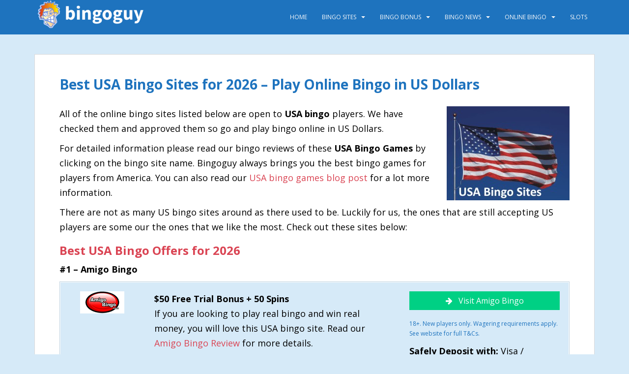

--- FILE ---
content_type: text/html; charset=UTF-8
request_url: https://bingoguy.com/usa-bingo/
body_size: 55550
content:
<!doctype html>
<!--[if !IE]>
<html class="no-js non-ie" lang="en-US"> <![endif]-->
<!--[if IE 7 ]>
<html class="no-js ie7" lang="en-US"> <![endif]-->
<!--[if IE 8 ]>
<html class="no-js ie8" lang="en-US"> <![endif]-->
<!--[if IE 9 ]>
<html class="no-js ie9" lang="en-US"> <![endif]-->
<!--[if gt IE 9]><!-->
<html class="no-js" lang="en-US"> <!--<![endif]-->
<head>
<meta charset="UTF-8">
<meta name="viewport" content="width=device-width, initial-scale=1">
<meta name="theme-color" content="#1e73be">
<link rel="profile" href="https://gmpg.org/xfn/11">

<meta name='robots' content='index, follow, max-image-preview:large, max-snippet:-1, max-video-preview:-1' />

	<!-- This site is optimized with the Yoast SEO plugin v26.6 - https://yoast.com/wordpress/plugins/seo/ -->
	<title>2026 Best USA Bingo Sites to Play Online Bingo in US Dollars</title>
	<meta name="description" content="Discover top USA bingo sites with exciting games, big bonuses, and secure payment options. Play and win now at recommended sites." />
	<link rel="canonical" href="https://bingoguy.com/usa-bingo/" />
	<meta property="og:locale" content="en_US" />
	<meta property="og:type" content="article" />
	<meta property="og:title" content="2026 Best USA Bingo Sites to Play Online Bingo in US Dollars" />
	<meta property="og:description" content="Discover top USA bingo sites with exciting games, big bonuses, and secure payment options. Play and win now at recommended sites." />
	<meta property="og:url" content="https://bingoguy.com/usa-bingo/" />
	<meta property="og:site_name" content="Bingoguy" />
	<meta property="article:modified_time" content="2025-12-27T17:49:41+00:00" />
	<meta property="og:image" content="https://bingoguy.com/wp-content/uploads/2013/03/USABingoSites.jpg" />
	<meta property="og:image:width" content="250" />
	<meta property="og:image:height" content="191" />
	<meta property="og:image:type" content="image/jpeg" />
	<meta name="twitter:card" content="summary_large_image" />
	<meta name="twitter:site" content="@bingoguy" />
	<meta name="twitter:label1" content="Est. reading time" />
	<meta name="twitter:data1" content="8 minutes" />
	<script type="application/ld+json" class="yoast-schema-graph">{"@context":"https://schema.org","@graph":[{"@type":"WebPage","@id":"https://bingoguy.com/usa-bingo/","url":"https://bingoguy.com/usa-bingo/","name":"2026 Best USA Bingo Sites to Play Online Bingo in US Dollars","isPartOf":{"@id":"https://bingoguy.com/#website"},"primaryImageOfPage":{"@id":"https://bingoguy.com/usa-bingo/#primaryimage"},"image":{"@id":"https://bingoguy.com/usa-bingo/#primaryimage"},"thumbnailUrl":"https://bingoguy.com/wp-content/uploads/2013/03/USABingoSites.jpg","datePublished":"2009-03-05T01:00:52+00:00","dateModified":"2025-12-27T17:49:41+00:00","description":"Discover top USA bingo sites with exciting games, big bonuses, and secure payment options. Play and win now at recommended sites.","breadcrumb":{"@id":"https://bingoguy.com/usa-bingo/#breadcrumb"},"inLanguage":"en-US","potentialAction":[{"@type":"ReadAction","target":["https://bingoguy.com/usa-bingo/"]}]},{"@type":"ImageObject","inLanguage":"en-US","@id":"https://bingoguy.com/usa-bingo/#primaryimage","url":"https://bingoguy.com/wp-content/uploads/2013/03/USABingoSites.jpg","contentUrl":"https://bingoguy.com/wp-content/uploads/2013/03/USABingoSites.jpg","width":250,"height":191},{"@type":"BreadcrumbList","@id":"https://bingoguy.com/usa-bingo/#breadcrumb","itemListElement":[{"@type":"ListItem","position":1,"name":"Home","item":"https://bingoguy.com/"},{"@type":"ListItem","position":2,"name":"Best USA Bingo Sites for 2026 &#8211; Play Online Bingo in US Dollars"}]},{"@type":"WebSite","@id":"https://bingoguy.com/#website","url":"https://bingoguy.com/","name":"Bingoguy","description":"Top Online Bingo Games for 2024 - Expert Reviews by Bingoguy","potentialAction":[{"@type":"SearchAction","target":{"@type":"EntryPoint","urlTemplate":"https://bingoguy.com/?s={search_term_string}"},"query-input":{"@type":"PropertyValueSpecification","valueRequired":true,"valueName":"search_term_string"}}],"inLanguage":"en-US"}]}</script>
	<!-- / Yoast SEO plugin. -->


<link rel='dns-prefetch' href='//fonts.googleapis.com' />
<link rel="alternate" type="application/rss+xml" title="Bingoguy &raquo; Feed" href="https://bingoguy.com/feed/" />
<link rel="alternate" type="application/rss+xml" title="Bingoguy &raquo; Comments Feed" href="https://bingoguy.com/comments/feed/" />
<link rel="alternate" title="oEmbed (JSON)" type="application/json+oembed" href="https://bingoguy.com/wp-json/oembed/1.0/embed?url=https%3A%2F%2Fbingoguy.com%2Fusa-bingo%2F" />
<link rel="alternate" title="oEmbed (XML)" type="text/xml+oembed" href="https://bingoguy.com/wp-json/oembed/1.0/embed?url=https%3A%2F%2Fbingoguy.com%2Fusa-bingo%2F&#038;format=xml" />
		<!-- This site uses the Google Analytics by MonsterInsights plugin v9.11.0 - Using Analytics tracking - https://www.monsterinsights.com/ -->
							<script src="//www.googletagmanager.com/gtag/js?id=G-6SXPPPD5EN"  data-cfasync="false" data-wpfc-render="false" type="text/javascript" async></script>
			<script data-cfasync="false" data-wpfc-render="false" type="text/javascript">
				var mi_version = '9.11.0';
				var mi_track_user = true;
				var mi_no_track_reason = '';
								var MonsterInsightsDefaultLocations = {"page_location":"https:\/\/bingoguy.com\/usa-bingo\/"};
								if ( typeof MonsterInsightsPrivacyGuardFilter === 'function' ) {
					var MonsterInsightsLocations = (typeof MonsterInsightsExcludeQuery === 'object') ? MonsterInsightsPrivacyGuardFilter( MonsterInsightsExcludeQuery ) : MonsterInsightsPrivacyGuardFilter( MonsterInsightsDefaultLocations );
				} else {
					var MonsterInsightsLocations = (typeof MonsterInsightsExcludeQuery === 'object') ? MonsterInsightsExcludeQuery : MonsterInsightsDefaultLocations;
				}

								var disableStrs = [
										'ga-disable-G-6SXPPPD5EN',
									];

				/* Function to detect opted out users */
				function __gtagTrackerIsOptedOut() {
					for (var index = 0; index < disableStrs.length; index++) {
						if (document.cookie.indexOf(disableStrs[index] + '=true') > -1) {
							return true;
						}
					}

					return false;
				}

				/* Disable tracking if the opt-out cookie exists. */
				if (__gtagTrackerIsOptedOut()) {
					for (var index = 0; index < disableStrs.length; index++) {
						window[disableStrs[index]] = true;
					}
				}

				/* Opt-out function */
				function __gtagTrackerOptout() {
					for (var index = 0; index < disableStrs.length; index++) {
						document.cookie = disableStrs[index] + '=true; expires=Thu, 31 Dec 2099 23:59:59 UTC; path=/';
						window[disableStrs[index]] = true;
					}
				}

				if ('undefined' === typeof gaOptout) {
					function gaOptout() {
						__gtagTrackerOptout();
					}
				}
								window.dataLayer = window.dataLayer || [];

				window.MonsterInsightsDualTracker = {
					helpers: {},
					trackers: {},
				};
				if (mi_track_user) {
					function __gtagDataLayer() {
						dataLayer.push(arguments);
					}

					function __gtagTracker(type, name, parameters) {
						if (!parameters) {
							parameters = {};
						}

						if (parameters.send_to) {
							__gtagDataLayer.apply(null, arguments);
							return;
						}

						if (type === 'event') {
														parameters.send_to = monsterinsights_frontend.v4_id;
							var hookName = name;
							if (typeof parameters['event_category'] !== 'undefined') {
								hookName = parameters['event_category'] + ':' + name;
							}

							if (typeof MonsterInsightsDualTracker.trackers[hookName] !== 'undefined') {
								MonsterInsightsDualTracker.trackers[hookName](parameters);
							} else {
								__gtagDataLayer('event', name, parameters);
							}
							
						} else {
							__gtagDataLayer.apply(null, arguments);
						}
					}

					__gtagTracker('js', new Date());
					__gtagTracker('set', {
						'developer_id.dZGIzZG': true,
											});
					if ( MonsterInsightsLocations.page_location ) {
						__gtagTracker('set', MonsterInsightsLocations);
					}
										__gtagTracker('config', 'G-6SXPPPD5EN', {"forceSSL":"true","link_attribution":"true"} );
										window.gtag = __gtagTracker;										(function () {
						/* https://developers.google.com/analytics/devguides/collection/analyticsjs/ */
						/* ga and __gaTracker compatibility shim. */
						var noopfn = function () {
							return null;
						};
						var newtracker = function () {
							return new Tracker();
						};
						var Tracker = function () {
							return null;
						};
						var p = Tracker.prototype;
						p.get = noopfn;
						p.set = noopfn;
						p.send = function () {
							var args = Array.prototype.slice.call(arguments);
							args.unshift('send');
							__gaTracker.apply(null, args);
						};
						var __gaTracker = function () {
							var len = arguments.length;
							if (len === 0) {
								return;
							}
							var f = arguments[len - 1];
							if (typeof f !== 'object' || f === null || typeof f.hitCallback !== 'function') {
								if ('send' === arguments[0]) {
									var hitConverted, hitObject = false, action;
									if ('event' === arguments[1]) {
										if ('undefined' !== typeof arguments[3]) {
											hitObject = {
												'eventAction': arguments[3],
												'eventCategory': arguments[2],
												'eventLabel': arguments[4],
												'value': arguments[5] ? arguments[5] : 1,
											}
										}
									}
									if ('pageview' === arguments[1]) {
										if ('undefined' !== typeof arguments[2]) {
											hitObject = {
												'eventAction': 'page_view',
												'page_path': arguments[2],
											}
										}
									}
									if (typeof arguments[2] === 'object') {
										hitObject = arguments[2];
									}
									if (typeof arguments[5] === 'object') {
										Object.assign(hitObject, arguments[5]);
									}
									if ('undefined' !== typeof arguments[1].hitType) {
										hitObject = arguments[1];
										if ('pageview' === hitObject.hitType) {
											hitObject.eventAction = 'page_view';
										}
									}
									if (hitObject) {
										action = 'timing' === arguments[1].hitType ? 'timing_complete' : hitObject.eventAction;
										hitConverted = mapArgs(hitObject);
										__gtagTracker('event', action, hitConverted);
									}
								}
								return;
							}

							function mapArgs(args) {
								var arg, hit = {};
								var gaMap = {
									'eventCategory': 'event_category',
									'eventAction': 'event_action',
									'eventLabel': 'event_label',
									'eventValue': 'event_value',
									'nonInteraction': 'non_interaction',
									'timingCategory': 'event_category',
									'timingVar': 'name',
									'timingValue': 'value',
									'timingLabel': 'event_label',
									'page': 'page_path',
									'location': 'page_location',
									'title': 'page_title',
									'referrer' : 'page_referrer',
								};
								for (arg in args) {
																		if (!(!args.hasOwnProperty(arg) || !gaMap.hasOwnProperty(arg))) {
										hit[gaMap[arg]] = args[arg];
									} else {
										hit[arg] = args[arg];
									}
								}
								return hit;
							}

							try {
								f.hitCallback();
							} catch (ex) {
							}
						};
						__gaTracker.create = newtracker;
						__gaTracker.getByName = newtracker;
						__gaTracker.getAll = function () {
							return [];
						};
						__gaTracker.remove = noopfn;
						__gaTracker.loaded = true;
						window['__gaTracker'] = __gaTracker;
					})();
									} else {
										console.log("");
					(function () {
						function __gtagTracker() {
							return null;
						}

						window['__gtagTracker'] = __gtagTracker;
						window['gtag'] = __gtagTracker;
					})();
									}
			</script>
							<!-- / Google Analytics by MonsterInsights -->
		<style id='wp-img-auto-sizes-contain-inline-css' type='text/css'>
img:is([sizes=auto i],[sizes^="auto," i]){contain-intrinsic-size:3000px 1500px}
/*# sourceURL=wp-img-auto-sizes-contain-inline-css */
</style>
<style id='wp-emoji-styles-inline-css' type='text/css'>

	img.wp-smiley, img.emoji {
		display: inline !important;
		border: none !important;
		box-shadow: none !important;
		height: 1em !important;
		width: 1em !important;
		margin: 0 0.07em !important;
		vertical-align: -0.1em !important;
		background: none !important;
		padding: 0 !important;
	}
/*# sourceURL=wp-emoji-styles-inline-css */
</style>
<style id='wp-block-library-inline-css' type='text/css'>
:root{--wp-block-synced-color:#7a00df;--wp-block-synced-color--rgb:122,0,223;--wp-bound-block-color:var(--wp-block-synced-color);--wp-editor-canvas-background:#ddd;--wp-admin-theme-color:#007cba;--wp-admin-theme-color--rgb:0,124,186;--wp-admin-theme-color-darker-10:#006ba1;--wp-admin-theme-color-darker-10--rgb:0,107,160.5;--wp-admin-theme-color-darker-20:#005a87;--wp-admin-theme-color-darker-20--rgb:0,90,135;--wp-admin-border-width-focus:2px}@media (min-resolution:192dpi){:root{--wp-admin-border-width-focus:1.5px}}.wp-element-button{cursor:pointer}:root .has-very-light-gray-background-color{background-color:#eee}:root .has-very-dark-gray-background-color{background-color:#313131}:root .has-very-light-gray-color{color:#eee}:root .has-very-dark-gray-color{color:#313131}:root .has-vivid-green-cyan-to-vivid-cyan-blue-gradient-background{background:linear-gradient(135deg,#00d084,#0693e3)}:root .has-purple-crush-gradient-background{background:linear-gradient(135deg,#34e2e4,#4721fb 50%,#ab1dfe)}:root .has-hazy-dawn-gradient-background{background:linear-gradient(135deg,#faaca8,#dad0ec)}:root .has-subdued-olive-gradient-background{background:linear-gradient(135deg,#fafae1,#67a671)}:root .has-atomic-cream-gradient-background{background:linear-gradient(135deg,#fdd79a,#004a59)}:root .has-nightshade-gradient-background{background:linear-gradient(135deg,#330968,#31cdcf)}:root .has-midnight-gradient-background{background:linear-gradient(135deg,#020381,#2874fc)}:root{--wp--preset--font-size--normal:16px;--wp--preset--font-size--huge:42px}.has-regular-font-size{font-size:1em}.has-larger-font-size{font-size:2.625em}.has-normal-font-size{font-size:var(--wp--preset--font-size--normal)}.has-huge-font-size{font-size:var(--wp--preset--font-size--huge)}.has-text-align-center{text-align:center}.has-text-align-left{text-align:left}.has-text-align-right{text-align:right}.has-fit-text{white-space:nowrap!important}#end-resizable-editor-section{display:none}.aligncenter{clear:both}.items-justified-left{justify-content:flex-start}.items-justified-center{justify-content:center}.items-justified-right{justify-content:flex-end}.items-justified-space-between{justify-content:space-between}.screen-reader-text{border:0;clip-path:inset(50%);height:1px;margin:-1px;overflow:hidden;padding:0;position:absolute;width:1px;word-wrap:normal!important}.screen-reader-text:focus{background-color:#ddd;clip-path:none;color:#444;display:block;font-size:1em;height:auto;left:5px;line-height:normal;padding:15px 23px 14px;text-decoration:none;top:5px;width:auto;z-index:100000}html :where(.has-border-color){border-style:solid}html :where([style*=border-top-color]){border-top-style:solid}html :where([style*=border-right-color]){border-right-style:solid}html :where([style*=border-bottom-color]){border-bottom-style:solid}html :where([style*=border-left-color]){border-left-style:solid}html :where([style*=border-width]){border-style:solid}html :where([style*=border-top-width]){border-top-style:solid}html :where([style*=border-right-width]){border-right-style:solid}html :where([style*=border-bottom-width]){border-bottom-style:solid}html :where([style*=border-left-width]){border-left-style:solid}html :where(img[class*=wp-image-]){height:auto;max-width:100%}:where(figure){margin:0 0 1em}html :where(.is-position-sticky){--wp-admin--admin-bar--position-offset:var(--wp-admin--admin-bar--height,0px)}@media screen and (max-width:600px){html :where(.is-position-sticky){--wp-admin--admin-bar--position-offset:0px}}

/*# sourceURL=wp-block-library-inline-css */
</style><style id='global-styles-inline-css' type='text/css'>
:root{--wp--preset--aspect-ratio--square: 1;--wp--preset--aspect-ratio--4-3: 4/3;--wp--preset--aspect-ratio--3-4: 3/4;--wp--preset--aspect-ratio--3-2: 3/2;--wp--preset--aspect-ratio--2-3: 2/3;--wp--preset--aspect-ratio--16-9: 16/9;--wp--preset--aspect-ratio--9-16: 9/16;--wp--preset--color--black: #000000;--wp--preset--color--cyan-bluish-gray: #abb8c3;--wp--preset--color--white: #ffffff;--wp--preset--color--pale-pink: #f78da7;--wp--preset--color--vivid-red: #cf2e2e;--wp--preset--color--luminous-vivid-orange: #ff6900;--wp--preset--color--luminous-vivid-amber: #fcb900;--wp--preset--color--light-green-cyan: #7bdcb5;--wp--preset--color--vivid-green-cyan: #00d084;--wp--preset--color--pale-cyan-blue: #8ed1fc;--wp--preset--color--vivid-cyan-blue: #0693e3;--wp--preset--color--vivid-purple: #9b51e0;--wp--preset--gradient--vivid-cyan-blue-to-vivid-purple: linear-gradient(135deg,rgb(6,147,227) 0%,rgb(155,81,224) 100%);--wp--preset--gradient--light-green-cyan-to-vivid-green-cyan: linear-gradient(135deg,rgb(122,220,180) 0%,rgb(0,208,130) 100%);--wp--preset--gradient--luminous-vivid-amber-to-luminous-vivid-orange: linear-gradient(135deg,rgb(252,185,0) 0%,rgb(255,105,0) 100%);--wp--preset--gradient--luminous-vivid-orange-to-vivid-red: linear-gradient(135deg,rgb(255,105,0) 0%,rgb(207,46,46) 100%);--wp--preset--gradient--very-light-gray-to-cyan-bluish-gray: linear-gradient(135deg,rgb(238,238,238) 0%,rgb(169,184,195) 100%);--wp--preset--gradient--cool-to-warm-spectrum: linear-gradient(135deg,rgb(74,234,220) 0%,rgb(151,120,209) 20%,rgb(207,42,186) 40%,rgb(238,44,130) 60%,rgb(251,105,98) 80%,rgb(254,248,76) 100%);--wp--preset--gradient--blush-light-purple: linear-gradient(135deg,rgb(255,206,236) 0%,rgb(152,150,240) 100%);--wp--preset--gradient--blush-bordeaux: linear-gradient(135deg,rgb(254,205,165) 0%,rgb(254,45,45) 50%,rgb(107,0,62) 100%);--wp--preset--gradient--luminous-dusk: linear-gradient(135deg,rgb(255,203,112) 0%,rgb(199,81,192) 50%,rgb(65,88,208) 100%);--wp--preset--gradient--pale-ocean: linear-gradient(135deg,rgb(255,245,203) 0%,rgb(182,227,212) 50%,rgb(51,167,181) 100%);--wp--preset--gradient--electric-grass: linear-gradient(135deg,rgb(202,248,128) 0%,rgb(113,206,126) 100%);--wp--preset--gradient--midnight: linear-gradient(135deg,rgb(2,3,129) 0%,rgb(40,116,252) 100%);--wp--preset--font-size--small: 13px;--wp--preset--font-size--medium: 20px;--wp--preset--font-size--large: 36px;--wp--preset--font-size--x-large: 42px;--wp--preset--spacing--20: 0.44rem;--wp--preset--spacing--30: 0.67rem;--wp--preset--spacing--40: 1rem;--wp--preset--spacing--50: 1.5rem;--wp--preset--spacing--60: 2.25rem;--wp--preset--spacing--70: 3.38rem;--wp--preset--spacing--80: 5.06rem;--wp--preset--shadow--natural: 6px 6px 9px rgba(0, 0, 0, 0.2);--wp--preset--shadow--deep: 12px 12px 50px rgba(0, 0, 0, 0.4);--wp--preset--shadow--sharp: 6px 6px 0px rgba(0, 0, 0, 0.2);--wp--preset--shadow--outlined: 6px 6px 0px -3px rgb(255, 255, 255), 6px 6px rgb(0, 0, 0);--wp--preset--shadow--crisp: 6px 6px 0px rgb(0, 0, 0);}:where(.is-layout-flex){gap: 0.5em;}:where(.is-layout-grid){gap: 0.5em;}body .is-layout-flex{display: flex;}.is-layout-flex{flex-wrap: wrap;align-items: center;}.is-layout-flex > :is(*, div){margin: 0;}body .is-layout-grid{display: grid;}.is-layout-grid > :is(*, div){margin: 0;}:where(.wp-block-columns.is-layout-flex){gap: 2em;}:where(.wp-block-columns.is-layout-grid){gap: 2em;}:where(.wp-block-post-template.is-layout-flex){gap: 1.25em;}:where(.wp-block-post-template.is-layout-grid){gap: 1.25em;}.has-black-color{color: var(--wp--preset--color--black) !important;}.has-cyan-bluish-gray-color{color: var(--wp--preset--color--cyan-bluish-gray) !important;}.has-white-color{color: var(--wp--preset--color--white) !important;}.has-pale-pink-color{color: var(--wp--preset--color--pale-pink) !important;}.has-vivid-red-color{color: var(--wp--preset--color--vivid-red) !important;}.has-luminous-vivid-orange-color{color: var(--wp--preset--color--luminous-vivid-orange) !important;}.has-luminous-vivid-amber-color{color: var(--wp--preset--color--luminous-vivid-amber) !important;}.has-light-green-cyan-color{color: var(--wp--preset--color--light-green-cyan) !important;}.has-vivid-green-cyan-color{color: var(--wp--preset--color--vivid-green-cyan) !important;}.has-pale-cyan-blue-color{color: var(--wp--preset--color--pale-cyan-blue) !important;}.has-vivid-cyan-blue-color{color: var(--wp--preset--color--vivid-cyan-blue) !important;}.has-vivid-purple-color{color: var(--wp--preset--color--vivid-purple) !important;}.has-black-background-color{background-color: var(--wp--preset--color--black) !important;}.has-cyan-bluish-gray-background-color{background-color: var(--wp--preset--color--cyan-bluish-gray) !important;}.has-white-background-color{background-color: var(--wp--preset--color--white) !important;}.has-pale-pink-background-color{background-color: var(--wp--preset--color--pale-pink) !important;}.has-vivid-red-background-color{background-color: var(--wp--preset--color--vivid-red) !important;}.has-luminous-vivid-orange-background-color{background-color: var(--wp--preset--color--luminous-vivid-orange) !important;}.has-luminous-vivid-amber-background-color{background-color: var(--wp--preset--color--luminous-vivid-amber) !important;}.has-light-green-cyan-background-color{background-color: var(--wp--preset--color--light-green-cyan) !important;}.has-vivid-green-cyan-background-color{background-color: var(--wp--preset--color--vivid-green-cyan) !important;}.has-pale-cyan-blue-background-color{background-color: var(--wp--preset--color--pale-cyan-blue) !important;}.has-vivid-cyan-blue-background-color{background-color: var(--wp--preset--color--vivid-cyan-blue) !important;}.has-vivid-purple-background-color{background-color: var(--wp--preset--color--vivid-purple) !important;}.has-black-border-color{border-color: var(--wp--preset--color--black) !important;}.has-cyan-bluish-gray-border-color{border-color: var(--wp--preset--color--cyan-bluish-gray) !important;}.has-white-border-color{border-color: var(--wp--preset--color--white) !important;}.has-pale-pink-border-color{border-color: var(--wp--preset--color--pale-pink) !important;}.has-vivid-red-border-color{border-color: var(--wp--preset--color--vivid-red) !important;}.has-luminous-vivid-orange-border-color{border-color: var(--wp--preset--color--luminous-vivid-orange) !important;}.has-luminous-vivid-amber-border-color{border-color: var(--wp--preset--color--luminous-vivid-amber) !important;}.has-light-green-cyan-border-color{border-color: var(--wp--preset--color--light-green-cyan) !important;}.has-vivid-green-cyan-border-color{border-color: var(--wp--preset--color--vivid-green-cyan) !important;}.has-pale-cyan-blue-border-color{border-color: var(--wp--preset--color--pale-cyan-blue) !important;}.has-vivid-cyan-blue-border-color{border-color: var(--wp--preset--color--vivid-cyan-blue) !important;}.has-vivid-purple-border-color{border-color: var(--wp--preset--color--vivid-purple) !important;}.has-vivid-cyan-blue-to-vivid-purple-gradient-background{background: var(--wp--preset--gradient--vivid-cyan-blue-to-vivid-purple) !important;}.has-light-green-cyan-to-vivid-green-cyan-gradient-background{background: var(--wp--preset--gradient--light-green-cyan-to-vivid-green-cyan) !important;}.has-luminous-vivid-amber-to-luminous-vivid-orange-gradient-background{background: var(--wp--preset--gradient--luminous-vivid-amber-to-luminous-vivid-orange) !important;}.has-luminous-vivid-orange-to-vivid-red-gradient-background{background: var(--wp--preset--gradient--luminous-vivid-orange-to-vivid-red) !important;}.has-very-light-gray-to-cyan-bluish-gray-gradient-background{background: var(--wp--preset--gradient--very-light-gray-to-cyan-bluish-gray) !important;}.has-cool-to-warm-spectrum-gradient-background{background: var(--wp--preset--gradient--cool-to-warm-spectrum) !important;}.has-blush-light-purple-gradient-background{background: var(--wp--preset--gradient--blush-light-purple) !important;}.has-blush-bordeaux-gradient-background{background: var(--wp--preset--gradient--blush-bordeaux) !important;}.has-luminous-dusk-gradient-background{background: var(--wp--preset--gradient--luminous-dusk) !important;}.has-pale-ocean-gradient-background{background: var(--wp--preset--gradient--pale-ocean) !important;}.has-electric-grass-gradient-background{background: var(--wp--preset--gradient--electric-grass) !important;}.has-midnight-gradient-background{background: var(--wp--preset--gradient--midnight) !important;}.has-small-font-size{font-size: var(--wp--preset--font-size--small) !important;}.has-medium-font-size{font-size: var(--wp--preset--font-size--medium) !important;}.has-large-font-size{font-size: var(--wp--preset--font-size--large) !important;}.has-x-large-font-size{font-size: var(--wp--preset--font-size--x-large) !important;}
/*# sourceURL=global-styles-inline-css */
</style>

<style id='classic-theme-styles-inline-css' type='text/css'>
/*! This file is auto-generated */
.wp-block-button__link{color:#fff;background-color:#32373c;border-radius:9999px;box-shadow:none;text-decoration:none;padding:calc(.667em + 2px) calc(1.333em + 2px);font-size:1.125em}.wp-block-file__button{background:#32373c;color:#fff;text-decoration:none}
/*# sourceURL=/wp-includes/css/classic-themes.min.css */
</style>
<link rel='stylesheet' id='sparkling-bootstrap-css' href='https://bingoguy.com/wp-content/themes/sparkling/assets/css/bootstrap.min.css?ver=6.9' type='text/css' media='all' />
<link rel='stylesheet' id='sparkling-icons-css' href='https://bingoguy.com/wp-content/themes/sparkling/assets/css/fontawesome-all.min.css?ver=5.1.1.' type='text/css' media='all' />
<link rel='stylesheet' id='sparkling-fonts-css' href='//fonts.googleapis.com/css?family=Open+Sans%3A400italic%2C400%2C600%2C700%7CRoboto+Slab%3A400%2C300%2C700&#038;ver=6.9' type='text/css' media='all' />
<link rel='stylesheet' id='sparkling-style-css' href='https://bingoguy.com/wp-content/themes/sparkling/style.css?ver=2.4.2' type='text/css' media='all' />
<script type="text/javascript" src="https://bingoguy.com/wp-content/plugins/google-analytics-for-wordpress/assets/js/frontend-gtag.min.js?ver=9.11.0" id="monsterinsights-frontend-script-js" async="async" data-wp-strategy="async"></script>
<script data-cfasync="false" data-wpfc-render="false" type="text/javascript" id='monsterinsights-frontend-script-js-extra'>/* <![CDATA[ */
var monsterinsights_frontend = {"js_events_tracking":"true","download_extensions":"doc,pdf,ppt,zip,xls,docx,pptx,xlsx","inbound_paths":"[{\"path\":\"\\\/go\\\/\",\"label\":\"affiliate\"},{\"path\":\"\\\/recommend\\\/\",\"label\":\"affiliate\"},{\"path\":\"\\\/play\\\/\",\"label\":\"affiliate\"}]","home_url":"https:\/\/bingoguy.com","hash_tracking":"false","v4_id":"G-6SXPPPD5EN"};/* ]]> */
</script>
<script type="text/javascript" src="https://bingoguy.com/wp-includes/js/jquery/jquery.min.js?ver=3.7.1" id="jquery-core-js"></script>
<script type="text/javascript" src="https://bingoguy.com/wp-includes/js/jquery/jquery-migrate.min.js?ver=3.4.1" id="jquery-migrate-js"></script>
<script type="text/javascript" src="https://bingoguy.com/wp-content/themes/sparkling/assets/js/vendor/bootstrap.min.js?ver=6.9" id="sparkling-bootstrapjs-js"></script>
<script type="text/javascript" src="https://bingoguy.com/wp-content/themes/sparkling/assets/js/functions.js?ver=20180503" id="sparkling-functions-js"></script>
<link rel="https://api.w.org/" href="https://bingoguy.com/wp-json/" /><link rel="alternate" title="JSON" type="application/json" href="https://bingoguy.com/wp-json/wp/v2/pages/54" /><link rel="EditURI" type="application/rsd+xml" title="RSD" href="https://bingoguy.com/xmlrpc.php?rsd" />
<meta name="generator" content="WordPress 6.9" />
<link rel='shortlink' href='https://bingoguy.com/?p=54' />
<style type="text/css">a:hover, a:focus, a:active, #secondary .widget .post-content a:hover, #secondary .widget .post-content a:focus, .woocommerce nav.woocommerce-pagination ul li a:focus, .woocommerce nav.woocommerce-pagination ul li a:hover, .woocommerce nav.woocommerce-pagination ul li span.current, #secondary .widget a:hover, #secondary .widget a:focus {color: #1e73be;}h1, h2, h3, h4, h5, h6, .h1, .h2, .h3, .h4, .h5, .h6, .entry-title, .entry-title a {color: #1e73be;}.navbar.navbar-default, .navbar-default .navbar-nav .open .dropdown-menu > li > a {background-color: #1e73be;}.dropdown-menu {background-color: #1e73be;}.navbar-default .navbar-nav .open .dropdown-menu > li > a, .dropdown-menu > li > a, .dropdown-menu > li > .caret { color: #ffffff;}#colophon {background-color: #1e73be;}#footer-area, .site-info, .site-info caption, #footer-area caption {color: #ffffff;}#footer-area {background-color: #1e73be;}#footer-area .social-icons li a {background-color: #dd3333 !important ;}body, .entry-content {color:#000000}.entry-content {font-family: Open Sans;}.entry-content {font-size:18px}</style>		<style type="text/css">
				.navbar > .container .navbar-brand {
			color: #dadada;
		}
		</style>
	<style type="text/css" id="custom-background-css">
body.custom-background { background-color: #d6eaf8; }
</style>
	<link rel="icon" href="https://bingoguy.com/wp-content/uploads/2020/05/bingoguy-logo-60x60.png" sizes="32x32" />
<link rel="icon" href="https://bingoguy.com/wp-content/uploads/2020/05/bingoguy-logo-300x300.png" sizes="192x192" />
<link rel="apple-touch-icon" href="https://bingoguy.com/wp-content/uploads/2020/05/bingoguy-logo-300x300.png" />
<meta name="msapplication-TileImage" content="https://bingoguy.com/wp-content/uploads/2020/05/bingoguy-logo-300x300.png" />
		<style type="text/css" id="wp-custom-css">
			h1, h2, h3, h4, h5, h6, .h1, .h2, .h3, .h4, .h5, .h6 {
    color: #DA4453;
    font-weight: 700;
    font-family: 'Open Sans', serif;
}		</style>
		
<link rel='stylesheet' id='su-shortcodes-css' href='https://bingoguy.com/wp-content/plugins/shortcodes-ultimate/includes/css/shortcodes.css?ver=7.4.7' type='text/css' media='all' />
<link rel='stylesheet' id='su-icons-css' href='https://bingoguy.com/wp-content/plugins/shortcodes-ultimate/includes/css/icons.css?ver=1.1.5' type='text/css' media='all' />
</head>

<body data-rsssl=1 class="wp-singular page-template page-template-page-fullwidth page-template-page-fullwidth-php page page-id-54 page-parent custom-background wp-theme-sparkling group-blog">
	<a class="sr-only sr-only-focusable" href="#content">Skip to main content</a>
<div id="page" class="hfeed site">

	<header id="masthead" class="site-header" role="banner">
		<nav class="navbar navbar-default
		navbar-fixed-top" role="navigation">
			<div class="container">
				<div class="row">
					<div class="site-navigation-inner col-sm-12">
						<div class="navbar-header">


														<div id="logo">
																																<a href="https://bingoguy.com/"><img src="https://bingoguy.com/wp-content/uploads/2022/06/bingoguy2022s.png"  height="58" width="234" alt="Bingoguy"/></a>
																																</div><!-- end of #logo -->

							<button type="button" class="btn navbar-toggle" data-toggle="collapse" data-target=".navbar-ex1-collapse">
								<span class="sr-only">Toggle navigation</span>
								<span class="icon-bar"></span>
								<span class="icon-bar"></span>
								<span class="icon-bar"></span>
							</button>
						</div>



						<div class="collapse navbar-collapse navbar-ex1-collapse"><ul id="menu-main-menu" class="nav navbar-nav"><li id="menu-item-19" class="menu-item menu-item-type-custom menu-item-object-custom menu-item-home menu-item-19"><a href="https://bingoguy.com/">Home</a></li>
<li id="menu-item-3384" class="menu-item menu-item-type-post_type menu-item-object-page current-menu-ancestor current-menu-parent current_page_parent current_page_ancestor menu-item-has-children menu-item-3384 dropdown"><a href="https://bingoguy.com/top-bingo-sites/">Bingo Sites</a><span class="caret sparkling-dropdown"></span>
<ul role="menu" class=" dropdown-menu">
	<li id="menu-item-61" class="menu-item menu-item-type-post_type menu-item-object-page current-menu-item page_item page-item-54 current_page_item menu-item-61 active"><a href="https://bingoguy.com/usa-bingo/">USA Bingo</a></li>
	<li id="menu-item-143" class="menu-item menu-item-type-post_type menu-item-object-page menu-item-143"><a href="https://bingoguy.com/canada-bingo/">Canada Bingo</a></li>
	<li id="menu-item-148" class="menu-item menu-item-type-post_type menu-item-object-page menu-item-148"><a href="https://bingoguy.com/australia-bingo/">Australia Bingo</a></li>
	<li id="menu-item-1721" class="menu-item menu-item-type-post_type menu-item-object-page menu-item-1721"><a href="https://bingoguy.com/online-bingo/new-bingo-sites/">New Bingo Sites</a></li>
	<li id="menu-item-137" class="menu-item menu-item-type-post_type menu-item-object-page menu-item-137"><a href="https://bingoguy.com/uk-bingo/">UK Bingo</a></li>
	<li id="menu-item-1737" class="menu-item menu-item-type-post_type menu-item-object-page menu-item-1737"><a href="https://bingoguy.com/online-bingo/free-bingo-games/">Free Bingo Games</a></li>
</ul>
</li>
<li id="menu-item-1725" class="menu-item menu-item-type-post_type menu-item-object-page menu-item-has-children menu-item-1725 dropdown"><a href="https://bingoguy.com/online-bingo/best-bingo-bonus/">Bingo Bonus</a><span class="caret sparkling-dropdown"></span>
<ul role="menu" class=" dropdown-menu">
	<li id="menu-item-1733" class="menu-item menu-item-type-post_type menu-item-object-page menu-item-1733"><a href="https://bingoguy.com/online-bingo/no-deposit-bingo/">No Deposit Bingo</a></li>
	<li id="menu-item-2806" class="menu-item menu-item-type-post_type menu-item-object-page menu-item-2806"><a href="https://bingoguy.com/online-bingo/exclusive-bingo-bonuses/">Exclusive Bingo Bonuses</a></li>
</ul>
</li>
<li id="menu-item-1743" class="menu-item menu-item-type-post_type menu-item-object-page menu-item-has-children menu-item-1743 dropdown"><a href="https://bingoguy.com/online-bingo/bingo-news/">Bingo News</a><span class="caret sparkling-dropdown"></span>
<ul role="menu" class=" dropdown-menu">
	<li id="menu-item-4438" class="menu-item menu-item-type-post_type menu-item-object-page menu-item-4438"><a href="https://bingoguy.com/bingo-news-signup/">Bingo Newsletter</a></li>
	<li id="menu-item-1714" class="menu-item menu-item-type-post_type menu-item-object-page menu-item-1714"><a href="https://bingoguy.com/online-bingo/bingo-articles/">Bingo Articles</a></li>
	<li id="menu-item-3432" class="menu-item menu-item-type-post_type menu-item-object-page menu-item-3432"><a href="https://bingoguy.com/bingo-videos/">Bingo Videos</a></li>
	<li id="menu-item-1747" class="menu-item menu-item-type-post_type menu-item-object-page menu-item-1747"><a href="https://bingoguy.com/online-bingo/bingo-jokes/">Bingo Jokes</a></li>
</ul>
</li>
<li id="menu-item-1710" class="menu-item menu-item-type-post_type menu-item-object-page menu-item-has-children menu-item-1710 dropdown"><a href="https://bingoguy.com/online-bingo/">Online Bingo</a><span class="caret sparkling-dropdown"></span>
<ul role="menu" class=" dropdown-menu">
	<li id="menu-item-154" class="menu-item menu-item-type-post_type menu-item-object-page menu-item-154"><a href="https://bingoguy.com/bingo-directory/">Bingo Directory</a></li>
	<li id="menu-item-1751" class="menu-item menu-item-type-post_type menu-item-object-page menu-item-1751"><a href="https://bingoguy.com/online-bingo/bingo-affiliate-programs/">Bingo Affiliate Programs</a></li>
	<li id="menu-item-5592" class="menu-item menu-item-type-post_type menu-item-object-page menu-item-5592"><a href="https://bingoguy.com/facebook-bingo/">Facebook Bingo</a></li>
</ul>
</li>
<li id="menu-item-1755" class="menu-item menu-item-type-post_type menu-item-object-page menu-item-1755"><a href="https://bingoguy.com/slot-games/">Slots</a></li>
</ul></div>


					</div>
				</div>
			</div>
		</nav><!-- .site-navigation -->
	</header><!-- #masthead -->

	<div id="content" class="site-content">

		<div class="top-section">
								</div>

		<div class="container main-content-area">
						<div class="row side-pull-left">
				<div class="main-content-inner col-sm-12 col-md-12">

  <div id="primary" class="content-area">

	<main id="main" class="site-main" role="main">

		
		

<div class="post-inner-content">
<article id="post-54" class="post-54 page type-page status-publish hentry">
	<header class="entry-header page-header">
		<h1 class="entry-title">Best USA Bingo Sites for 2026 &#8211; Play Online Bingo in US Dollars</h1>
	</header><!-- .entry-header -->

	<div class="entry-content">
		<p><img decoding="async" class="alignright size-full wp-image-3811" src="https://bingoguy.com/wp-content/uploads/2013/03/USABingoSites.jpg" alt="USA Bingo 2026" width="250" height="191" />All of the online bingo sites listed below are open to <strong>USA bingo</strong> players. We have checked them and approved them so go and play bingo online in US Dollars. </p>
<p>For detailed information please read our bingo reviews of these <strong>USA Bingo Games</strong> by clicking on the bingo site name. Bingoguy always brings you the best bingo games for players from America. You can also read our <a href="https://bingoguy.com/usa-bingo-games/">USA bingo games blog post</a> for a lot more information.</p>
<p>There are not as many US bingo sites around as there used to be. Luckily for us, the ones that are still accepting US players are some our the ones that we like the most. Check out these sites below:</p>
<h2>Best USA Bingo Offers for 2026</h2>
<p><strong>#1 &#8211; Amigo Bingo</strong><br />
<div class="su-note"  style="border-color:#bcd0de;"><div class="su-note-inner su-u-clearfix su-u-trim" style="background-color:#d6eaf8;border-color:#ffffff;color:#000;">
<div class="su-row"><div class="su-column su-column-size-1-6"><div class="su-column-inner su-u-clearfix su-u-trim">
<img decoding="async" class="aligncenter size-full wp-image-213" src="https://bingoguy.com/wp-content/uploads/2011/09/amigobingo9.png" alt="Amigo Bingo" width="90" height="45" /></div></div>
<div class="su-column su-column-size-1-2"><div class="su-column-inner su-u-clearfix su-u-trim">
<strong>$50 Free Trial Bonus + 50 Spins</strong><br />
If you are looking to play real bingo and win real money, you will love this USA bingo site. Read our <a href="https://bingoguy.com/usa-bingo/amigo-bingo/">Amigo Bingo Review</a> for more details.<br />
<div class="su-list" style="margin-left:0px">
<ul>
<li><i class="sui sui-check" style="color:#1e73be"></i> Wide variety of bingo games</li>
<li><i class="sui sui-check" style="color:#1e73be"></i> Daily bonuses and promotions</li>
<li><i class="sui sui-check" style="color:#1e73be"></i> Support for cryptocurrencies such as Bitcoin</li>
</ul>
</div>
</div></div>
<div class="su-column su-column-size-1-3"><div class="su-column-inner su-u-clearfix su-u-trim">
<a href="https://bingoguy.com/playamigobingo" class="su-button su-button-style-flat su-button-wide" style="color:#fff;background-color:#00d084;border-color:#00a76a;border-radius:0px" target="_blank" rel="nofollow"><span style="color:#fff;padding:7px 20px;font-size:16px;line-height:24px;border-color:#4ddfa9;border-radius:0px;text-shadow:none"><i class="sui sui-arrow-right" style="font-size:16px;color:#FFFFFF"></i> Visit Amigo Bingo</span></a>
<p style="color:#1e73be;font-size:12px;">18+. New players only. Wagering requirements apply. See website for full T&#038;Cs.</p>
<p><strong>Safely Deposit with:</strong> Visa / Mastercard / Bitcoin / American Express<br />
</div></div>
</div>
</div></div>
<p><strong>#2 Bingo Village</strong><br />
<div class="su-note"  style="border-color:#bcd0de;"><div class="su-note-inner su-u-clearfix su-u-trim" style="background-color:#d6eaf8;border-color:#ffffff;color:#000;">
<div class="su-row"><div class="su-column su-column-size-1-6"><div class="su-column-inner su-u-clearfix su-u-trim">
<img decoding="async" class="aligncenter size-full wp-image-213" src="https://bingoguy.com/wp-content/uploads/2023/09/bingovillage90.jpeg" alt="Bingo Village" width="90" height="45" /></div></div>
<div class="su-column su-column-size-1-2"><div class="su-column-inner su-u-clearfix su-u-trim">
<strong>US$25 Free Play Bonus + 1,600% Deposit Bonus</strong><br />
Join BingoVillage and enjoy quick and easy registration, free rewards, special rewards on your lucky day, mobile compatibility, and free spins. Read our <a href="https://bingoguy.com/bingo-village/">Bingo Village Review</a> for more details on our special offers.<br />
<div class="su-list" style="margin-left:0px">
<ul>
<li><i class="sui sui-check" style="color:#1e73be"></i> <strong>Quick and easy registration:</strong> You can sign up quickly and easily by providing your email address, gender, and date of birth.</li>
<li><i class="sui sui-check" style="color:#1e73be"></i> <strong>Free rewards:</strong> Upon registration, you will receive free rewards that you can use to play games.</li>
<li><i class="sui sui-check" style="color:#1e73be"></i> <strong>Mobile compatibility:</strong> You can play bingo and slots on your mobile device.</li>
</ul>
</div>
</div></div>
<div class="su-column su-column-size-1-3"><div class="su-column-inner su-u-clearfix su-u-trim">
<a href="https://bingoguy.com/playbingovillage" class="su-button su-button-style-flat su-button-wide" style="color:#fff;background-color:#00d084;border-color:#00a76a;border-radius:0px" target="_blank" rel="nofollow"><span style="color:#fff;padding:7px 20px;font-size:16px;line-height:24px;border-color:#4ddfa9;border-radius:0px;text-shadow:none"><i class="sui sui-arrow-right" style="font-size:16px;color:#FFFFFF"></i> Visit Bingo Village</span></a>
<p style="color:#1e73be;font-size:12px;">18+. New players only. T&#038;C’s Apply. Please Play Responsibly. See official website for details</p>
<p><strong>Safely Deposit with:</strong> Visa / Paypal / Mastercard / Bitcoin / Amex / Discover<br />
</div></div>
</div>
</div></div>
<p>To find out how to take advantage of our bingoguy exclusive bonus offers, please check our bingo review for the site you want to join.</p>
<h3>Why Play at a USA Bingo Site?</h3>
<p>There are many great reasons to play bingo at a USA bingo site. Some of the top reasons that come to mind are;</p>
<ol>
<li><strong>Play Bingo in USD</strong> &#8211; There are bingo sites around the world that accept all different forms of currency. Who wants to deal with exchange rates when you can choose a site that accepts USD? This also goes for promotions, bonuses, and jackpots where it can get confusing in other currencies.</li>
<li><strong>Play 75 Ball Bingo</strong> &#8211; Playing bingo online now offers many different options for bingo games. Some options include 90 balls, 80 balls, 50 balls, 30 balls, and 20 ball bingo. This is great if you want to try something new and different. But, if you are from the US, the game of choice is 75 ball bingo, which you will find at all American bingo halls.</li>
<li><strong>Play in USA Time Zones</strong> &#8211; If there is a big tournament that you want to join, wouldn&#8217;t it be a lot more convenient if it was close to your time zone? If you were playing at a site that uses European or Asian time zones, you might not even be able to join the best bingo tournaments. It is better to stick with playing at sites with USA time zones.</li>
<li><strong>Play Chat Games with Players that Speak Your Language</strong> &#8211; Bingo players around the world all have their particular slang and ways of communicating. It can be confusing if play bingo with people from other countries. Even if they use the same language. Bingo chat is an important reason for playing, so why not play with other American bingo players?</li>
</ol>
<h3>Is Online Bingo Legal in the United States?</h3>
<p>Bingo is a very popular game in the US, however, because money is involved in playing most games, the United States regulates it similarly to other gambling activities. Since each state has its own set of gambling laws, it is complicated when it comes to the legal status of bingo in the United States. </p>
<p>Gambling is illegal in the United States, and while <strong>there are no federal laws prohibiting people from playing and wagering online</strong>, the bingo site cannot be US-based. It is fair to say that gambling legislation in the USA has not progressed at the same rate as online gambling, as a result, many states consider online gambling to be a grey area because their legislation was designed for regulating land-based gaming.</p>
<p>There are no federal gambling regulations in the United States that make internet bingo unlawful. The UIGEA, according to popular belief, rendered it against the law. It specifies, in one of the first paragraphs, that it has no bearing on the legality of any type of internet gambling, including US bingo. The Wire Act is another law that&#8217;s frequently mentioned, but a 2011 judgment reaffirmed that it only pertains to sports betting.</p>
<p>We hope that the United States Government makes the necessary changes to make bingo completely legal. This will allow the large bingo sites from the UK and Europe to enter the US bingo market, providing Americans with some fantastic, real money USA bingo sites to play at.</p>
<h3>USA Bingo Summary</h3>
<p>Bingo is an extremely popular form of entertainment in the US, as well as in many other English-speaking countries around the world. It is a very social game, and even though it takes money to play, and money is what you win, it is not gambling. </p>
<p>All of the <a href="https://bingoguy.com/online-bingo/">online bingo sites</a> we review here at bingoguy.com, are located offshore. According to the current US laws, there is no reason why you cannot join and start playing USA bingo today.</p>
<p>We hope that soon online bingo will be available to all USA bingo players who want to play their favorite game from the comfort of their own homes. We are sure that you enjoy playing at any or all of these awesome bingo sites. All of the top <strong>USA Bingo games</strong> and USA sites can be found here at bingoguy.</p>
<div class="su-divider su-divider-style-default" style="margin:15px 0;border-width:1px;border-color:#1e73be"></div>
<img loading="lazy" decoding="async" src="https://bingoguy.com/wp-content/uploads/2023/02/John-s.png" alt="Bingoguy" width="75" height="80" class="alignleft size-full wp-image-14150" /><strong>Author</strong> : <a href="https://bingoguy.com/author/admin/">John Davies</a><br />
Please inform us of any inaccuracies or omissions.<br />
Last Updated : December 27, 2025

		</div><!-- .entry-content -->

	</article><!-- #post-## -->
</div>

		
		
	</main><!-- #main -->

  </div><!-- #primary -->

</div><!-- close .main-content-inner -->

		</div><!-- close .row -->
	</div><!-- close .container -->
</div><!-- close .site-content -->

	<div id="footer-area">
		<div class="container footer-inner">
			<div class="row">
				
	
	<div class="footer-widget-area">
				<div class="col-sm-4 footer-widget" role="complementary">
			<div id="text-3" class="widget widget_text">			<div class="textwidget"><a href="https://bingoguy.com/about-bingoguy/">About Us</a> | <a href="https://bingoguy.com/contact/">Contact</a> | <a href="https://bingoguy.com/disclaimer/">Disclaimer</a> | <a href="https://bingoguy.com/privacy-policy/">Privacy Policy</a> | <a href="https://bingoguy.com/sitemap.xml">Sitemap</a> | <a href="https://www.gamcare.org.uk/" target="_blank" rel="nofollow">GamCare</a> | <a href="https://www.gambleaware.co.uk/" target="_blank" rel="nofollow">Gamble Aware</a>  | <a href="http://www.responsiblegambling.org/" target="_blank" rel="nofollow">Responsible Gambling</a><br>
<a href="//www.dmca.com/Protection/Status.aspx?ID=f918d4ad-7ed4-4e74-8ad4-dd75ee4211e0" title="DMCA.com Protection Status"  target="_blank" class="dmca-badge"> <img src ="https://images.dmca.com/Badges/dmca_protected_17_120.png?ID=f918d4ad-7ed4-4e74-8ad4-dd75ee4211e0"  alt="DMCA.com Protection Status" /></a>  <script src="https://images.dmca.com/Badges/DMCABadgeHelper.min.js"> </script></div>
		</div>		</div><!-- .widget-area .first -->
		
				<div class="col-sm-4 footer-widget" role="complementary">
			<div id="text-44" class="widget widget_text">			<div class="textwidget"><p>This site contains gambling (bingo and slots) related content and is intended for adults only. You must be 18 years of age or older to use Bingoguy.com or engage in any of the programs we offer.</p>
</div>
		</div>		</div><!-- .widget-area .second -->
		
				<div class="col-sm-4 footer-widget" role="complementary">
			<div id="sparkling-social-2" class="widget sparkling-social"><h3 class="widgettitle">Follow us</h3>
		<!-- social icons -->
		<div class="social-icons sticky-sidebar-social">

			<nav id="menu-social" class="social-icons"><ul id="menu-social-items" class="social-menu"><li id="menu-item-8582" class="menu-item menu-item-type-custom menu-item-object-custom menu-item-8582"><a target="_blank" href="https://twitter.com/bingoguy"><i class="social_icon"><span>Follow us on Twitter</span></i></a></li>
<li id="menu-item-8583" class="menu-item menu-item-type-custom menu-item-object-custom menu-item-8583"><a target="_blank" href="https://www.youtube.com/user/bingoguy"><i class="social_icon"><span>Subscribe to our YouTube Channel</span></i></a></li>
<li id="menu-item-11240" class="menu-item menu-item-type-custom menu-item-object-custom menu-item-11240"><a target="_blank" href="https://www.pinterest.com/bingoguy/"><i class="social_icon"><span>Follow us on Pinterest</span></i></a></li>
</ul></nav>
		</div><!-- end social icons -->
		</div>		</div><!-- .widget-area .third -->
			</div>
			</div>
		</div>

		<footer id="colophon" class="site-footer" role="contentinfo">
			<div class="site-info container">
				<div class="row">
										<nav role="navigation" class="col-md-6">
											</nav>
					<div class="copyright col-md-6">
						© Copyright 2002 - 2025 Bingoguy.com. All rights reserved.						Theme by <a href="http://colorlib.com/" target="_blank" rel="nofollow noopener">Colorlib</a> Powered by <a href="http://wordpress.org/" target="_blank">WordPress</a>					</div>
				</div>
			</div><!-- .site-info -->
			<div class="scroll-to-top"><i class="fa fa-angle-up"></i></div><!-- .scroll-to-top -->
		</footer><!-- #colophon -->
	</div>
</div><!-- #page -->

		<script type="text/javascript">
		  jQuery(document).ready(function ($) {
			if ($(window).width() >= 767) {
			  $('.navbar-nav > li.menu-item > a').click(function () {
				if ($(this).attr('target') !== '_blank') {
				  window.location = $(this).attr('href')
				}
			  })
			}
		  })
		</script>
	<script type="speculationrules">
{"prefetch":[{"source":"document","where":{"and":[{"href_matches":"/*"},{"not":{"href_matches":["/wp-*.php","/wp-admin/*","/wp-content/uploads/*","/wp-content/*","/wp-content/plugins/*","/wp-content/themes/sparkling/*","/*\\?(.+)"]}},{"not":{"selector_matches":"a[rel~=\"nofollow\"]"}},{"not":{"selector_matches":".no-prefetch, .no-prefetch a"}}]},"eagerness":"conservative"}]}
</script>
<script type="text/javascript" src="https://bingoguy.com/wp-content/themes/sparkling/assets/js/skip-link-focus-fix.min.js?ver=20140222" id="sparkling-skip-link-focus-fix-js"></script>
<script id="wp-emoji-settings" type="application/json">
{"baseUrl":"https://s.w.org/images/core/emoji/17.0.2/72x72/","ext":".png","svgUrl":"https://s.w.org/images/core/emoji/17.0.2/svg/","svgExt":".svg","source":{"concatemoji":"https://bingoguy.com/wp-includes/js/wp-emoji-release.min.js?ver=6.9"}}
</script>
<script type="module">
/* <![CDATA[ */
/*! This file is auto-generated */
const a=JSON.parse(document.getElementById("wp-emoji-settings").textContent),o=(window._wpemojiSettings=a,"wpEmojiSettingsSupports"),s=["flag","emoji"];function i(e){try{var t={supportTests:e,timestamp:(new Date).valueOf()};sessionStorage.setItem(o,JSON.stringify(t))}catch(e){}}function c(e,t,n){e.clearRect(0,0,e.canvas.width,e.canvas.height),e.fillText(t,0,0);t=new Uint32Array(e.getImageData(0,0,e.canvas.width,e.canvas.height).data);e.clearRect(0,0,e.canvas.width,e.canvas.height),e.fillText(n,0,0);const a=new Uint32Array(e.getImageData(0,0,e.canvas.width,e.canvas.height).data);return t.every((e,t)=>e===a[t])}function p(e,t){e.clearRect(0,0,e.canvas.width,e.canvas.height),e.fillText(t,0,0);var n=e.getImageData(16,16,1,1);for(let e=0;e<n.data.length;e++)if(0!==n.data[e])return!1;return!0}function u(e,t,n,a){switch(t){case"flag":return n(e,"\ud83c\udff3\ufe0f\u200d\u26a7\ufe0f","\ud83c\udff3\ufe0f\u200b\u26a7\ufe0f")?!1:!n(e,"\ud83c\udde8\ud83c\uddf6","\ud83c\udde8\u200b\ud83c\uddf6")&&!n(e,"\ud83c\udff4\udb40\udc67\udb40\udc62\udb40\udc65\udb40\udc6e\udb40\udc67\udb40\udc7f","\ud83c\udff4\u200b\udb40\udc67\u200b\udb40\udc62\u200b\udb40\udc65\u200b\udb40\udc6e\u200b\udb40\udc67\u200b\udb40\udc7f");case"emoji":return!a(e,"\ud83e\u1fac8")}return!1}function f(e,t,n,a){let r;const o=(r="undefined"!=typeof WorkerGlobalScope&&self instanceof WorkerGlobalScope?new OffscreenCanvas(300,150):document.createElement("canvas")).getContext("2d",{willReadFrequently:!0}),s=(o.textBaseline="top",o.font="600 32px Arial",{});return e.forEach(e=>{s[e]=t(o,e,n,a)}),s}function r(e){var t=document.createElement("script");t.src=e,t.defer=!0,document.head.appendChild(t)}a.supports={everything:!0,everythingExceptFlag:!0},new Promise(t=>{let n=function(){try{var e=JSON.parse(sessionStorage.getItem(o));if("object"==typeof e&&"number"==typeof e.timestamp&&(new Date).valueOf()<e.timestamp+604800&&"object"==typeof e.supportTests)return e.supportTests}catch(e){}return null}();if(!n){if("undefined"!=typeof Worker&&"undefined"!=typeof OffscreenCanvas&&"undefined"!=typeof URL&&URL.createObjectURL&&"undefined"!=typeof Blob)try{var e="postMessage("+f.toString()+"("+[JSON.stringify(s),u.toString(),c.toString(),p.toString()].join(",")+"));",a=new Blob([e],{type:"text/javascript"});const r=new Worker(URL.createObjectURL(a),{name:"wpTestEmojiSupports"});return void(r.onmessage=e=>{i(n=e.data),r.terminate(),t(n)})}catch(e){}i(n=f(s,u,c,p))}t(n)}).then(e=>{for(const n in e)a.supports[n]=e[n],a.supports.everything=a.supports.everything&&a.supports[n],"flag"!==n&&(a.supports.everythingExceptFlag=a.supports.everythingExceptFlag&&a.supports[n]);var t;a.supports.everythingExceptFlag=a.supports.everythingExceptFlag&&!a.supports.flag,a.supports.everything||((t=a.source||{}).concatemoji?r(t.concatemoji):t.wpemoji&&t.twemoji&&(r(t.twemoji),r(t.wpemoji)))});
//# sourceURL=https://bingoguy.com/wp-includes/js/wp-emoji-loader.min.js
/* ]]> */
</script>

<!-- Shortcodes Ultimate custom CSS - start -->
<style type="text/css">
.su-spoiler.blue > .su-spoiler-title {
	/* Text Size */
	font-size: 18px;
	/* Background Color */
	background: #fff;
	/* Text Color */
	color: #000;
	font-weight: 400;
}
.su-spoiler.blue > .su-spoiler-title > .su-spoiler-icon {
	/* Icon Color */
	color: #1e73be;
}
</style>
<!-- Shortcodes Ultimate custom CSS - end -->

</body>
</html>
